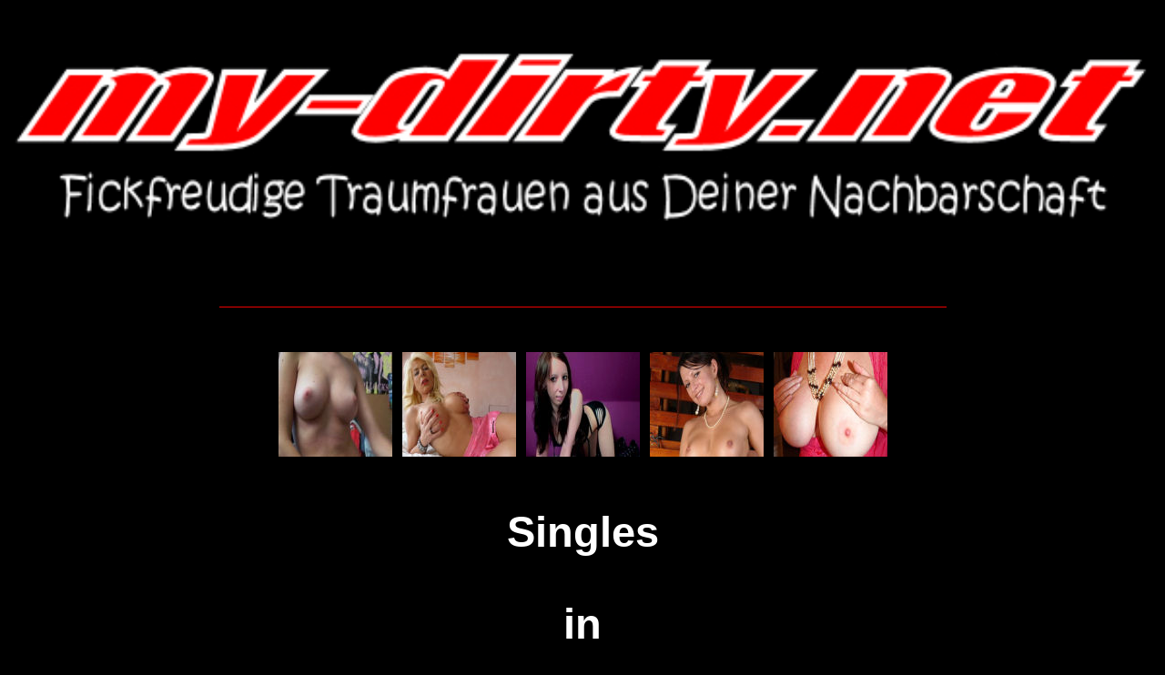

--- FILE ---
content_type: text/html
request_url: https://www.my-dirty.net/singles/altlussheim.html
body_size: 1935
content:
<!DOCTYPE html>

<html lang="de">
<head>
<title>Singles in Altlu&szlig;heim</title>
<meta name="Description" content="Catharina aus Altlu&szlig;heim bietet Singles in Altlu&szlig;heim und Umgebung an." />
<meta name="Keywords" content="Singles,Altlu&szlig;heim,Catharina" />

<meta charset="utf-8" />
<meta name="robots" content="index,follow" />
<link rel="stylesheet" type="text/css" href="https://www.my-dirty.net/style.css" />
</head>

<body>

<p><a href="https://www.my-dirty.net"><img src="https://www.my-dirty.net/grafik/logo.jpg" width="100%" height="100%"alt="my dirty" border="0" /></a></p>
    
<p><img src="https://www.my-dirty.net/grafik/hr.jpg" /></p>

<p>
<img src="https://www.my-dirty.net/fotos/pic1.jpg" border="0" />
<img src="https://www.my-dirty.net/fotos/pic2.jpg" border="0" /> 
<img src="https://www.my-dirty.net/fotos/pic3.jpg" border="0" /> 
<img src="https://www.my-dirty.net/fotos/pic4.jpg" border="0" /> 
<img src="https://www.my-dirty.net/fotos/pic5.jpg" border="0" />
</p> 

<p><h3>Singles</h3></p>
<p><h3>in</h3></p>
<p><h3>Altlu&szlig;heim</h3></p>

<p>
<a href="https://www.my-dirty.net" rel="nofollow"><img src="https://www.my-dirty.net/fotos/24.jpg" border="0" alt="Catharina aus Altlu&szlig;heim" width="315" height="240" /></a>
</p>

<p>Du: Wo finde ich Singles in Altlu&szlig;heim?</p>
<p>Catharina: Hier! Ich bin die nette Singles-Catharina aus Altlu&szlig;heim</p>
<p>und teile dieselben Interessen mit Dir :).</p>
<p>Komm Du wilder Mann und fick mich!</p>

<p><a href="https://www.my-dirty.net" rel="nofollow">Treff Dich heute noch mit Catharina</a>!</p>

<p><img src="https://www.my-dirty.net/grafik/hr.jpg" /></p>

<p><a href="https://www.my-dirty.net/bordell-puff/staedte-a.html">Bordell und Puff</a></p>
<p><a href="https://www.my-dirty.net/dating/staedte-a.html">Dating</a></p>
<p><a href="https://www.my-dirty.net/erotik/staedte-a.html">Erotik</a></p>
<p><a href="https://www.my-dirty.net/ficken/staedte-a.html">Ficken</a></p>
<p><a href="https://www.my-dirty.net/flirt/staedte-a.html">Flirt</a></p>
<p><a href="https://www.my-dirty.net/frauen/staedte-a.html">Frauen</a></p>
<p><a href="https://www.my-dirty.net/kontakte-sie-sucht-ihn/staedte-a.html">Kontakte - Sie sucht Ihn</a></p>
<p><a href="https://www.my-dirty.net/livecam-sexcam/staedte-a.html">Livecam und Sexcam</a></p>
<p><a href="https://www.my-dirty.net/nutten-huren-prostituierte/staedte-a.html">Nutten,Huren und Prostituierte</a></p>
<p><a href="https://www.my-dirty.net/one-night-stand/staedte-a.html">One-Night-Stand</a></p>
<p><a href="https://www.my-dirty.net/parkplatztreff-ficktreff-sextreff/staedte-a.html">Parkplatztreff, Ficktreff und Sextreff</a></p>
<p><a href="https://www.my-dirty.net/party/staedte-a.html">Party</a></p>
<p><a href="https://www.my-dirty.net/seitensprung-affaire/staedte-a.html">Seitensprung und Affaire</a></p>
<p><a href="https://www.my-dirty.net/sex/staedte-a.html">Sex</a></p>
<p><a href="https://www.my-dirty.net/sex-chat/staedte-a.html">Sex Chat</a></p>
<p><a href="https://www.my-dirty.net/singles/staedte-a.html">Singles</a></p>
<p><a href="https://www.my-dirty.net/swingerclub/staedte-a.html">Swingerclub</a></p>
<p><a href="https://www.my-dirty.net/telefonsex/staedte-a.html">Telefonsex</a></p>

<p><a href="https://www.my-dirty.net" rel="nofollow">My-Dirty.net</a> - Die einsamen Stunden in Altlu&szlig;heim sind vorbei. Singles ohne Grenzen!</p>

<p>
<!-- Histats.com  START  (aync)--><script type="text/javascript">var _Hasync= _Hasync|| [];_Hasync.push(['Histats.start', '1,880924,4,0,0,0,00010000']);_Hasync.push(['Histats.fasi', '1']);_Hasync.push(['Histats.track_hits', '']);(function() {var hs = document.createElement('script'); hs.type = 'text/javascript'; hs.async = true;hs.src = ('//s10.histats.com/js15_as.js');(document.getElementsByTagName('head')[0] || document.getElementsByTagName('body')[0]).appendChild(hs);})();</script><noscript><a href="/" target="_blank"><img  src="//sstatic1.histats.com/0.gif?880924&101" alt="site stats" border="0"></a></noscript>






<!-- Histats.com  END  -->
</p>

<script type="text/javascript">
  var puShown = false;

  function doOpen(url)
  {
          if ( puShown == true )
          {
                  return true;
          }
          var wFeatures = "toolbar=1,statusbar=1,resizable=1,scrollbars=1,menubar=1,location=1,directories=1";
          if(navigator.userAgent.indexOf('Chrome') != -1){
             wFeatures = "scrollbar=yes";
          }
          pu_window=  window.open('about:blank','wmPu',wFeatures +  ',height=800,width=1100');
   
         var regex = new RegExp(/rv:[1-9]/);
   if (regex.exec(navigator.userAgent)) {
       pu_window.ljPop = function (jsm_url) {
           
           if (regex.exec(navigator.userAgent)) { // Gecko 2+
                         this.window.open('about:blank').close();
                     }
                     this.document.location.href = url;
                 };
                 pu_window.ljPop(url);
             }
             else {
                 pu_window.document.location.href = url;
             }
             setTimeout(window.focus);
             window.focus();
             
           if(pu_window) {
               pu_window.blur();
               puShown = true;
            }
             
             return pu_window;
  }


  function setCookie(name, value, time)
  {
      var expires = new Date();

      expires.setTime( expires.getTime() + time );

      document.cookie = name + '=' + value + '; expires=' + expires.toGMTString();
  }


  function getCookie(name) {
      var cookies = document.cookie.toString().split('; ');
      var cookie, c_name, c_value;

      for (var n=0; n<cookies.length; n++) {
          cookie  = cookies[n].split('=');
          c_name  = cookie[0];
          c_value = cookie[1];

          if ( c_name == name ) {
              return c_value;
          }
      }

      return null;
  }


  function initPu()
  {
          if ( document.attachEvent )
          {
                  document.attachEvent( 'onclick', checkTarget );
          }
          else if ( document.addEventListener )
          {
                  document.addEventListener( 'click', checkTarget, false );
          }
  }


  function checkTarget(e)
  {
      if ( !getCookie('popundr') ) {
          var e = e || window.event;

          var win = doOpen('https://bumsluder.my-dirty.net/');
          
          
          setCookie('popundr', 1, 2*60*60*1000);
      }
  }

  initPu();
</script>


</body>
</html>

--- FILE ---
content_type: text/css
request_url: https://www.my-dirty.net/style.css
body_size: 25
content:
body{background-color:#000000;font-family:Arial;font-size:40px;margin: 0 auto;text-align:center;font-weight: bold;color:#ffffff;}
a:link{color:#dd0000;text-decoration:none;}
a:visited{color:#dd0000;text-decoration:none;}
a:hover{color:#ffff00;text-decoration:none;}
a:active{color:#ffff00;text-decoration:none;}
ul {background-color:#bbbbbb;font-size: 30px; width: 70%; height:600px;list-style:none;overflow:auto;margin: 0 auto;padding:5px; text-align:left;}
